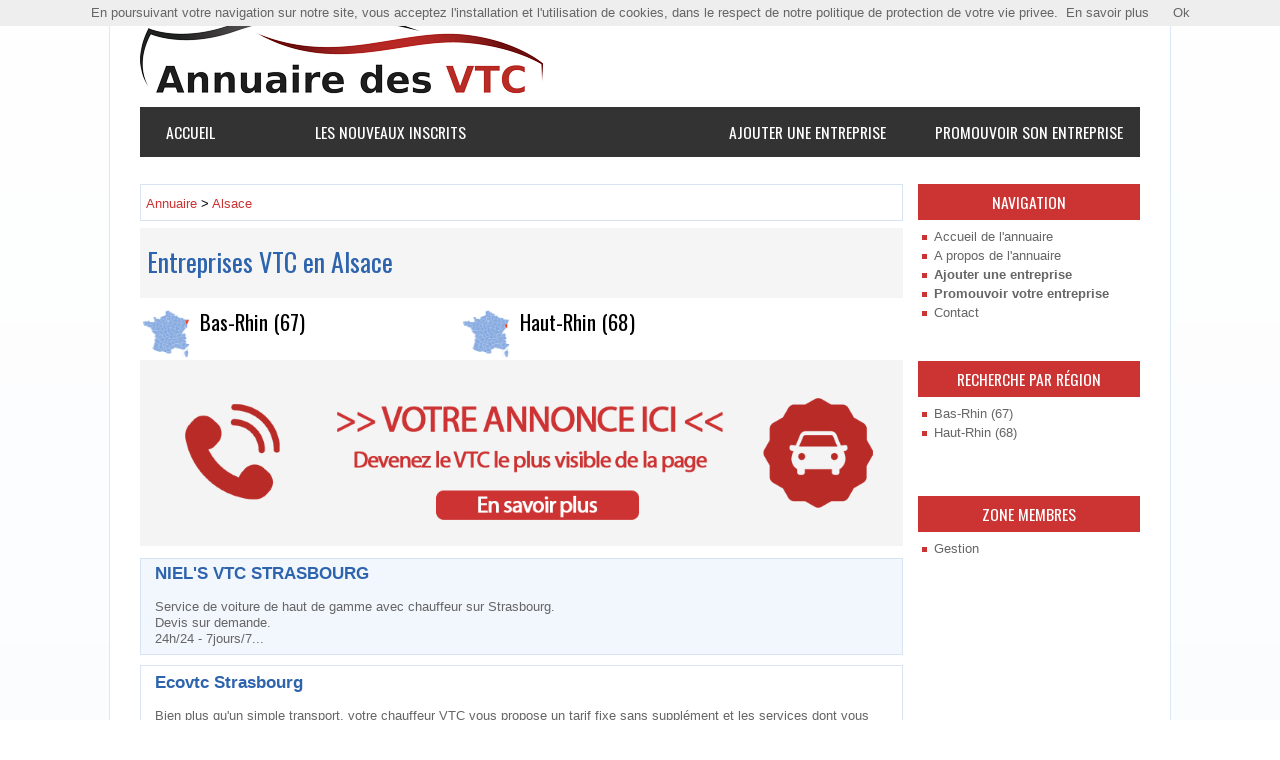

--- FILE ---
content_type: text/html; charset=UTF-8
request_url: https://www.annuaire-des-vtc.fr/alsace/
body_size: 8596
content:
<!DOCTYPE html>
<html lang="fr">
<head>
<meta charset="utf-8">
<title>Chauffeur VTC en Alsace</title>
<meta name="description" content="Découvrez les chauffeurs VTC de la région Alsace pour réaliser vos courses dans les départements 12 et 33.">
<meta http-equiv="X-UA-Compatible" content="IE=edge">
<meta name="robots" content="index, follow">
<meta name="viewport" content="width=device-width, initial-scale=1">
<link rel="SHORTCUT ICON" href=https://www.annuaire-des-vtc.fr/favicon.ico>
<!-- CSS -->
<link href="/templates/arfooo/bootstrap/css/bootstrap.min.css" rel="stylesheet">
<link href='https://fonts.googleapis.com/css?family=Oswald' rel='stylesheet' type='text/css'>
<link href="/templates/arfooo/css/style.css" rel="stylesheet" type="text/css">
<script src="/templates/arfooo/bootstrap/js/jquery.js"></script>
<script src="/templates/arfooo/bootstrap/js/bootstrap.min.js"></script>
<script type="text/javascript" src="https://apis.google.com/js/plusone.js"></script>
<script type="text/javascript" src="/javascript/config"></script>
<script type="text/javascript" src="/javascript/jquery/jquery.searchEnginePanel.js"></script>
<script type="text/javascript" src="/javascript/main/loadSearchEngine.js"></script>
<script type="text/javascript" src="/javascript/site/visitSite.js"></script>
<script type="text/javascript">
setting.categoryId = 1;
</script>
<script defer data-domain="annuaire-des-vtc.fr" src="https://plausible.io/js/plausible.js"></script>
</script>
</head>
<body>
<div class="container">
<!-- Navigation -->
<nav class="navbar navbar-default">
<!-- Brand and toggle get grouped for better mobile display -->
<div class="navbar-header page-scroll">
<button type="button" class="navbar-toggle" data-toggle="collapse" data-target="#bs-example-navbar-collapse-1">
<span class="sr-only">Toggle navigation</span>
<span class="icon-bar"></span>
<span class="icon-bar"></span>
<span class="icon-bar"></span>
</button>
<div class="col-md-7 col-xs-8 col-sm-6"><a class="navbar-brand page-scroll" href="https://www.annuaire-des-vtc.fr/"><img class="img-responsive" src="/templates/arfooo/images/titre.jpg" title="L'annuaire des entreprises VTC"></a></div>
</div>
<!-- Collect the nav links, forms, and other content for toggling -->
<div class="collapse navbar-collapse" id="bs-example-navbar-collapse-1">
<div id="menutop2">
<ul>
<li id="index"><a href="https://www.annuaire-des-vtc.fr/">Accueil</a></li>
<li id="news"><a href="/nouveautes.html">Les nouveaux inscrits</a></li>
<li id="add"><a href="https://www.annuaire-des-vtc.fr/info/partenaires"target=_blank"">Promouvoir son entreprise</a></li>
<li id="add"><a href="/info/useCondition">Ajouter une entreprise</a></li>
</ul>
</div>
</div>
<!-- /.navbar-collapse -->
</nav>
<div class="row">
<div class="col-md-3 hidden-xs hidden-sm pull-right">
<div class="menuleft">
<ul>
<li class="header">Navigation</li>
<li><a href="https://www.annuaire-des-vtc.fr/">Accueil de l'annuaire</a></li>
<li><a href="https://www.annuaire-des-vtc.fr/info/propos/">A propos de l'annuaire</a></li>
<li><b><a href="/info/useCondition">Ajouter une entreprise</a></b></li>
<li><b><a href="https://www.annuaire-des-vtc.fr/info/partenaires">Promouvoir votre entreprise</a></b></li>
<li><a href="https://www.annuaire-des-vtc.fr/contact.html">Contact</a></li>
<li class="text_last"></li>
</ul>
</div>
<div class="menuleft">
</div>
<div class="menuleft">
<ul>
<li class="header">Recherche par région</li>
<li><a href="/bas-rhin-67/" title="Bas-Rhin (67)">Bas-Rhin (67)</a></li>
<li><a href="/haut-rhin-68/" title="Haut-Rhin (68)">Haut-Rhin (68)</a></li>
<li class="text_last"></li>
</ul>
</div>
<div class="menuleft">
<ul>
<li></li>
<li class="text_last2"></li>
</ul>
</div>
<div class="menuright">
<ul>
<li class="header">Zone membres</li>
<li><a href="/webmaster-management.html" title="Members area management">Gestion</a></li>
<li class="text_last"></li>
</ul>
</div>
</div>
<div class="col-md-9">
<div class="show_arbo">
<a href="https://www.annuaire-des-vtc.fr/" class="link_showarbo">Annuaire</a>
&gt; <a href="/alsace/" class="link_showarbo"> Alsace </a>
</div>
<div class="title_h">
<h1>Entreprises VTC en Alsace</h1>
</div>
<div class="column_in_categories">
<div class="menucategories">
<ul>
<li class="maincat">
<img src="/uploads/images_categories/8ac8c1fc.png" alt="Bas-Rhin (67)" class="category_image"/>
<a href="/bas-rhin-67/" title="Bas-Rhin (67)">Bas-Rhin (67)</a>
</li>
</ul>
</div>
<div class="menucategories">
<ul>
<li class="maincat">
<img src="/uploads/images_categories/ec980f22.png" alt="Haut-Rhin (68)" class="category_image"/>
<a href="/haut-rhin-68/" title="Haut-Rhin (68)">Haut-Rhin (68)</a>
</li>
</ul>
</div>
</div>
<div class="column_in2">
<div align="center">
<a href="https://www.annuaire-des-vtc.fr/info/partenaires"><img class="img-responsive" src="https://www.annuaire-des-vtc.fr/templates/arfooo/images/pub.png"></a>
</div>
</div>
<div class="column_in_grey">
<div class="column_in_description_site_category">
<a href="/alsace/bas-rhin-67/niel-s-vtc-strasbourg-s275.html" title="NIEL'S VTC STRASBOURG" class="link_black_blue_b_u" onclick="return visitSite(275)">NIEL'S VTC STRASBOURG</a>
<br /><br />
Service de voiture de haut de gamme avec chauffeur sur Strasbourg. <br />
Devis sur demande.<br />
24h/24 - 7jours/7...
<br />
</div>
</div>
<div class="column_in">
<div class="column_in_description_site_category">
<a href="/alsace/bas-rhin-67/ecovtc-strasbourg-s1402.html" title="Ecovtc Strasbourg" class="link_black_blue_b_u" onclick="return visitSite(1402)">Ecovtc Strasbourg</a>
<br /><br />
Bien plus qu'un simple transport, votre chauffeur VTC vous propose un tarif fixe sans supplément et les services dont vous avez besoin : rafraîchissement, chargeur de téléphone, bouteille d'eau et presse du jour. Ecovtc basé à Strasbourg est à votre...
<br />
</div>
</div>
<div class="column_in_grey">
<div class="column_in_description_site_category">
<a href="/alsace/bas-rhin-67/vip-car-solutions-s18.html" title="VIP CAR SOLUTIONS" class="link_black_blue_b_u" onclick="return visitSite(18)">VIP CAR SOLUTIONS</a>
<br /><br />
VIP Car Solutions : location de voiture et limousine avec chauffeur &agrave; Strasbourg (67).
<br />
</div>
</div>
<div class="column_in">
<div class="column_in_description_site_category">
<a href="/alsace/haut-rhin-68/my-vtc-s19.html" title="My VTC" class="link_black_blue_b_u" onclick="return visitSite(19)">My VTC</a>
<br /><br />
Un nouveau service de transport a vu le jour &agrave; Colmar dans le d&eacute;partement du Haut Rhin.&nbsp;Il s'agit en effet d'un service de voiture de tourisme avec chauffeur (VTC).
<br />
</div>
</div>
<div class="column_in_grey">
<div class="column_in_description_site_category">
<a href="/alsace/haut-rhin-68/silver-star-limousine-s99.html" title="Silver Star Limousine" class="link_black_blue_b_u" onclick="return visitSite(99)">Silver Star Limousine</a>
<br /><br />
Spécialisé dans la location de véhicules avec chauffeur depuis 2008 à votre service.<br />
Pour tous vos transferts vers les hotels, gares ou aéroports de l'Alsace Lorraine ou partout en France. <br />
Service 7J/7-24H/24<br />
Nous proposons la plus large gamme de...
<br />
</div>
</div>
<div class="column_in">
<div class="column_in_description_site_category">
<a href="/alsace/brittany-car-s122.html" title="BRITTANY CAR" class="link_black_blue_b_u" onclick="return visitSite(122)">BRITTANY CAR</a>
<br /><br />
Brittany Car, location de voiture avec chauffeur (transport toutes distances 24/7, VTC véhicule de tourisme avec chauffeur) met à votre disposition une JAGUAR XF en finition Luxe Premium pour votre mariage, ou pour tous vos déplacements privés...
<br />
</div>
</div>
<div class="column_in_grey">
<div class="column_in_description_site_category">
<a href="/alsace/haut-rhin-68/jm-limousine-s141.html" title="JM Limousine" class="link_black_blue_b_u" onclick="return visitSite(141)">JM Limousine</a>
<br /><br />
Depuis 2006 sur le Grand Est.<br />
Le véhicule que vous aurez choisi et son chauffeur seront à votre disposition pour suivre le programme établi, que ce soit pour un transfert, toute une journée, quelques heures, ou de plus longue durée.....<br />
<br />
Transferts :...
<br />
</div>
</div>
<div class="column_in">
<div class="column_in_description_site_category">
<a href="/alsace/haut-rhin-68/a2t-alsace-s192.html" title="A2T ALSACE" class="link_black_blue_b_u" onclick="return visitSite(192)">A2T ALSACE</a>
<br /><br />
LA SOLUTION POUR VOUS DEPLACER.<br />
Jean-Claude à votre service depuis 1982,<br />
pour tous vos trajets au quotidien.<br />
Navettes vers tous les Aéroports et Gares<br />
- Trajets Hôtels, Ville<br />
- Services aux Entreprises ( ouverture de comptes, facturation mensuelle....)<br />
-...
<br />
</div>
</div>
<div class="column_in_grey">
<div class="column_in_description_site_category">
<a href="/alsace/haut-rhin-68/sarl-vip-business-car-s238.html" title="SARL VIP Business Car" class="link_black_blue_b_u" onclick="return visitSite(238)">SARL VIP Business Car</a>
<br /><br />
Location de véhicule avec chauffeur, <br />
à la disposition des particuliers et des entreprises en région d'Alsace autour de Colmar. Toutes distances et tous pays 24h/24 et 7 jours /7.<br />
Colmar, Mulhouse, Strasbourg ; gares  <br />
Aéroports : Baden Baden,...
<br />
</div>
</div>
<div class="column_in">
<div class="column_in_description_site_category">
<a href="/alsace/bas-rhin-67/top-drivers-s295.html" title="TOP DRIVERS" class="link_black_blue_b_u" onclick="return visitSite(295)">TOP DRIVERS</a>
<br /><br />
Pour vos déplacements, courts ou longs, à Strasbourg ou en dehors, et pour aller là où les transports en commun ne vont pas, ou ne vont plus parce qu'il est trop tôt ou trop tard, vous avez parfois besoin d'une solution de transport souple et...
<br />
</div>
</div>
<div class="column_in_grey">
<div class="column_in_description_site_category">
<a href="/alsace/bas-rhin-67/alsacecartago-s369.html" class="link_black_blue_b_u">ALSACECARTAGO</a>
<br /><br />
Transports de personnes toutes destinations en France et en Europe -<br />
Société spécialisée dans les déplacements de petits groupes en Vans et Minibus -<br />
Transferts Aéroports, Gares, Hôtels, Route des Vins d'Alsace -<br />
Devis gratuits sur simple demande....
<br />
</div>
</div>
<div class="column_in">
<div class="column_in_description_site_category">
<a href="/alsace/bas-rhin-67/strasbourg-cars-services-s366.html" title="STRASBOURG CARS SERVICES" class="link_black_blue_b_u" onclick="return visitSite(366)">STRASBOURG CARS SERVICES</a>
<br /><br />
Service de Voitures de Luxe avec Chauffeur à Strasbourg.<br />
Transferts toutes destinations & Mise à disposition de véhicules avec chauffeur.<br />
Aéroports - Gares - Hôtels - Excursions sur mesure, Route du Vin- Schwartzwald - <br />
Sortie en limousine américaine...
<br />
</div>
</div>
<div class="column_in_grey">
<div class="column_in_description_site_category">
<a href="/alsace/bas-rhin-67/fm-business-car-s368.html" title="FM Business Car" class="link_black_blue_b_u" onclick="return visitSite(368)">FM Business Car</a>
<br /><br />
Location de véhicule avec chauffeur à Strasbourg (67), toute distance. Mise à disposition, mariages, transfert événements, service aux entreprises, soirées anniversaires, discothèques, casinos, vous avez des besoins pour vos déplacements.<br />
On vous...
<br />
</div>
</div>
<div class="column_in">
<div class="column_in_description_site_category">
<a href="/alsace/bas-rhin-67/jr-s404.html" title="JR" class="link_black_blue_b_u" onclick="return visitSite(404)">JR</a>
<br /><br />
Société de grande remise, nous répondons à toutes vos demandes de location de voitures avec chauffeur en Alsace. Grâce à notre situation géographique privilégiée, nous desservons les principales villes de l'est de la France, ainsi que les pays...
<br />
</div>
</div>
<div class="column_in_grey">
<div class="column_in_description_site_category">
<a href="/alsace/bas-rhin-67/zen-chauffeur-prive-s399.html" title="ZEN Chauffeur Privé" class="link_black_blue_b_u" onclick="return visitSite(399)">ZEN Chauffeur Privé</a>
<br /><br />
ZEN Chauffeur Privé à Strasbourg et environs. Un service de voiture avec chauffeur pour tous vos déplacements, privés et professionnels. Un service irréprochable et une voiture haut de gamme. Le dernier modèle de la Mercedes Classe E. Un service...
<br />
</div>
</div>
<div class="column_in">
<div class="column_in_description_site_category">
<a href="/alsace/bas-rhin-67/sarl-basli-vtc-s474.html" class="link_black_blue_b_u">SARL BASLI VTC</a>
<br /><br />
Ancien conducteur d'autocars, pour vos transports de personnes avec sécurité.<br />
Toutes distances, 8 places disponibles.<br />
<br />
<br />
</div>
</div>
<div class="column_in_grey">
<div class="column_in_description_site_category">
<a href="/alsace/bas-rhin-67/my-vtc-strasbourg-s702.html" class="link_black_blue_b_u">My Vtc Strasbourg</a>
<br /><br />
My Vtc Strasbourg vous propose un service de déplacement urbain simple, efficace et economique. Votre chauffeur privé viendra vous chercher au lieu et à l’heure convenus, en toute discrétion.<br />
Demande de devis et prestations 7j/7 24h/24h.<br />
<br />
</div>
</div>
<div class="column_in">
<div class="column_in_description_site_category">
<a href="/alsace/bas-rhin-67/stras-vtc-s845.html" class="link_black_blue_b_u">Stras'Vtc</a>
<br /><br />
Stras'Vtc vous propose un service de qualité et haut de gamme. Nous prenons en charge votre transfert depuis les aéroports et/ou gares à votre domicile ou à l’adresse de votre choix ainsi que vers toute destination au départ de Strasbourg. <br />
Quel que...
<br />
</div>
</div>
<div class="column_in_grey">
<div class="column_in_description_site_category">
<a href="/alsace/bas-rhin-67/privcar-s870.html" title="PrivCar" class="link_black_blue_b_u" onclick="return visitSite(870)">PrivCar</a>
<br /><br />
Pour une mise à disposition ou un transfert quel qu’il soit, en France ou à l’étranger, une soirée au restaurant ou une journée shopping sans devoir penser au retour ou pour toute autre occasion, PrivCar est votre solution.<br />
Avec PrivCar voyagez en...
<br />
</div>
</div>
<div class="column_in">
<div class="column_in_description_site_category">
<a href="/alsace/bas-rhin-67/strasbourg-chauffeur-s783.html" title="Strasbourg Chauffeur" class="link_black_blue_b_u" onclick="return visitSite(783)">Strasbourg Chauffeur</a>
<br /><br />
Strasbourg Chauffeur VTC : service de voiture avec chauffeur.<br />
Mise à disposition d'un véhicule avec chauffeur & transfert simple à tarifs forfaitaires prédéfinis.<br />
Toutes missions et distances France & Europe.<br />
Transport régulier des hautes...
<br />
</div>
</div>
<div class="column_in_grey">
<div class="column_in_description_site_category">
<a href="/alsace/bas-rhin-67/aics-agence-international-car-service-s897.html" title="AICS - Agence International Car Service " class="link_black_blue_b_u" onclick="return visitSite(897)">AICS - Agence International Car Service </a>
<br /><br />
Voitures avec Chauffeur depuis 1990 sur Strasbourg, Colmar, Nancy, Metz. Transport et accompagnement de VIP, transferts gares et aéroports / Mise à disposition / Excursions.<br />
<br />
<br />
</div>
</div>
<div class="column_in">
<div class="column_in_description_site_category">
<a href="/alsace/haut-rhin-68/prestige-travel-car-s939.html" title="Prestige-Travel-Car" class="link_black_blue_b_u" onclick="return visitSite(939)">Prestige-Travel-Car</a>
<br /><br />
Prestige-Travel-Car met à votre disposition le luxe et le raffinement du dernier  Mercedes classe V Fascination.<br />
Ou que vos affaires, vos événements et vos loisirs vous transportent, pour un plaisant voyage, nous assurons un service haut de gamme de...
<br />
</div>
</div>
<div class="column_in_grey">
<div class="column_in_description_site_category">
<a href="/alsace/bas-rhin-67/ideal-tour-s1042.html" class="link_black_blue_b_u">IDEAL TOUR</a>
<br /><br />
Location de véhicule avec chauffeur, à la disposition des particuliers et des entreprises en région d'Alsace autour de Strasbourg. Toutes distances et tous pays 24h/24 et 7 jours /7.<br />
Tél: 0667189053<br />
Email: Idealtour67@gmail.com<br />
<br />
</div>
</div>
<div class="column_in">
<div class="column_in_description_site_category">
<a href="/alsace/bas-rhin-67/elan-vtc-s1072.html" title="ELAN VTC" class="link_black_blue_b_u" onclick="return visitSite(1072)">ELAN VTC</a>
<br /><br />
Avec ELAN VTC, réservez vos voyages individuels vers et depuis tout les lieux de votre choix. Aucune destination n’est trop éloignée.<br />
<br />
- Navette Aéroport :<br />
Nous vous emmenons vers votre vol ou venons vous chercher, peu importe <br />
l’aéroport.<br />
<br />
-...
<br />
</div>
</div>
<div class="column_in_grey">
<div class="column_in_description_site_category">
<a href="/alsace/haut-rhin-68/alsace-vtc-s1179.html" title="Alsace VTC" class="link_black_blue_b_u" onclick="return visitSite(1179)">Alsace VTC</a>
<br /><br />
Je vous propose mes services en Opel Insignia Cosmo Pack à un prix très attractif incluant l'assurance de vos biens et de vous même !<br />
J’assure vos déplacements privés et/ou professionnels sur simple réservation: sur la région Alsace (gares, Colmar,...
<br />
</div>
</div>
<div class="column_in">
<div class="column_in_description_site_category">
<a href="/alsace/bas-rhin-67/vtc-bas-rhin-s1224.html" class="link_black_blue_b_u">VTC BAS-RHIN </a>
<br /><br />
VTC Bas-Rhin, société de transport de personnes est là pour vous accompagner dans tous vos déplacements que ça soit des transferts aéroports, gares, trajets professionnels et personnels, internationaux, etc... <br />
Devis sur demande.<br />
Réservation 24...
<br />
</div>
</div>
<div class="column_in_grey">
<div class="column_in_description_site_category">
<a href="/alsace/haut-rhin-68/fluri-loisirs-s1282.html" class="link_black_blue_b_u">FLURI LOISIRS</a>
<br /><br />
FLURI LOISIRS met tout en œuvre pour vous offrir une prestation à la hauteur de l'événement, et de chauffeur détenteur de la carte professionnelle. De plus, nos véhicules sont assurés pour le transport de personne à titre onéreux.
<br />
</div>
</div>
<div class="column_in">
<div class="column_in_description_site_category">
<a href="/alsace/bas-rhin-67/vtc-strass-prestige-s1321.html" title="VTC STRASS PRESTIGE" class="link_black_blue_b_u" onclick="return visitSite(1321)">VTC STRASS PRESTIGE</a>
<br /><br />
VTC STRASS PRESTIGE met à votre disposition un service de véhicules haut de gamme avec chauffeurs privés, au départ de Strasbourg et ses alentours, vers toutes destinations (aéroports, gare, rendez-vous professionnels, trajet libre , Mise à...
<br />
</div>
</div>
<div class="column_in_grey">
<div class="column_in_description_site_category">
<a href="/alsace/bas-rhin-67/l2s-private-driver-s1336.html" title="L2S Private Driver" class="link_black_blue_b_u" onclick="return visitSite(1336)">L2S Private Driver</a>
<br /><br />
Pourquoi conduire, faites-vous plaisir ! L2S Private Driver vous accueille avec le plus grand confort dans son véhicule . Disposant de berline de type Peugeot 508, nous intervenons aussi bien pour les particuliers que les professionnels en Alsace et toute...
<br />
</div>
</div>
<div class="column_in">
<div class="column_in_description_site_category">
<a href="/alsace/bas-rhin-67/luxuria-cp-s1337.html" title="Luxuria CP" class="link_black_blue_b_u" onclick="return visitSite(1337)">Luxuria CP</a>
<br /><br />
Entreprise française installée à Schiltigheim dans le département du Bas-Rhin, Luxuria Chauffeur Privé propose des services de location de voiture de luxe avec chauffeur privé à toute personne intéressée, pour une petite ou une grande course. Nous...
<br />
</div>
</div>
<div class="column_in_grey">
<div class="column_in_description_site_category">
<a href="/alsace/bas-rhin-67/eurovoyage-driver-s975.html" title="Eurovoyage Driver" class="link_black_blue_b_u" onclick="return visitSite(975)">Eurovoyage Driver</a>
<br /><br />
Votre chauffeur privé vous propose des transferts gare-aéroport, des mises à disposition, des convenances personnelles et des excursions. N'hésitez plus !<br />
Contactez nous soit par téléphone soit par mail : +337.68.71.29.57 - eurovoyage@gmail.com <br />
<br />
</div>
</div>
<div class="column_in">
<div class="column_in_description_site_category">
<a href="/alsace/bas-rhin-67/alsace-chauffeur-s1393.html" title="Alsace Chauffeur" class="link_black_blue_b_u" onclick="return visitSite(1393)">Alsace Chauffeur</a>
<br /><br />
Nous prenons en charge en VTC vos transferts à destination, ou en provenance des aéroports de Strasbourg-Entzheim, Bâle-Mulhouse, Francfort, Zurich, Stuttgart, Karlsruhe Baden-Baden ou toutes autres destinations…<br />
Alsace Chauffeur s'adapte à vos...
<br />
</div>
</div>
<div class="column_in_grey">
<div class="column_in_description_site_category">
<a href="/alsace/bas-rhin-67/jayandgo-vtc-strasbourg-s1490.html" title="JayandGo VTC Strasbourg" class="link_black_blue_b_u" onclick="return visitSite(1490)">JayandGo VTC Strasbourg</a>
<br /><br />
Effectuez tous vos trajets en France, que ce soit professionnel, entre ami(e)s, famille, mariage, réunion d'affaires, transferts aéroports (Entzheim, Baden Baden, Bâle/Mulhouse, Franckfort, Stuttgart, etc...), mise à disposition personnel ou...
<br />
</div>
</div>
<div class="column_in">
<div class="column_in_description_site_category">
<a href="/alsace/haut-rhin-68/jfj-services-s392.html" title="JFJ SERVICES" class="link_black_blue_b_u" onclick="return visitSite(392)">JFJ SERVICES</a>
<br /><br />
Basée dans la région de Colmar, JFJ SERVICES est une entreprise spécialisée dans le transport de personnes.A votre disposition 7/24 sur réservation par mail ou par tél de 8H00 à 22H00.<br />
<br />
</div>
</div>
<div class="column_in_grey">
<div class="column_in_description_site_category">
<a href="/alsace/haut-rhin-68/prestige-travel-est-s1527.html" title="Prestige Travel Est" class="link_black_blue_b_u" onclick="return visitSite(1527)">Prestige Travel Est</a>
<br /><br />
Établi dans le Grand Est, carrefour de l’Europe, PRESTIGE TRAVEL EST s'adresse aux particuliers et aux professionnels. Où que vos affaires, vos événements et vos loisirs vous transportent, pour un plaisant voyage, nous assurons un service  de location...
<br />
</div>
</div>
<div class="column_in">
<div class="column_in_description_site_category">
<a href="/alsace/haut-rhin-68/arlequin-vtc-s1609.html" title="Arlequin VTC" class="link_black_blue_b_u" onclick="return visitSite(1609)">Arlequin VTC</a>
<br /><br />
ARLEQUIN VTC est disponible à toute heure du jour et de la nuit pour s'adapter à vos besoins. Pour tous vos transports privés ou professionnels, nous mettons la priorité sur votre sécurité, votre confort et votre bien-être. Une prise en charge rapide...
<br />
</div>
</div>
<div class="column_in_grey">
<div class="column_in_description_site_category">
<a href="/alsace/bas-rhin-67/vtc67-s1617.html" title="VTC67 " class="link_black_blue_b_u" onclick="return visitSite(1617)">VTC67 </a>
<br /><br />
Société de chauffeur privé à  Strasbourg. Nous sommes disponibles 24/24 7/7. Agréables et ponctuels nos chauffeurs sont formés et professionnels dans l’âme. Nous faisons toutes sortes de trajets, que ce soit pour la gare, l’aéroport à...
<br />
</div>
</div>
<div class="column_in">
<div class="column_in_description_site_category">
<a href="/alsace/bas-rhin-67/infini-cab-s1445.html" title="INFINI CAB" class="link_black_blue_b_u" onclick="return visitSite(1445)">INFINI CAB</a>
<br /><br />
INFINI CAB, une société spécialisée dans le transport privé haut de gamme de personnes. Montez à bord d'un véhicule de luxe qui vous emmène vers la destination souhaitée. Nous plaçons la discrétion et l'efficacité au cœur de toutes les missions...
<br />
</div>
</div>
<div class="column_in_grey">
<div class="column_in_description_site_category">
<a href="/alsace/haut-rhin-68/andreasian-david-s1659.html" class="link_black_blue_b_u">Andreasian David</a>
<br /><br />
Transfert aéroports: Basel, Strasbourg, Zurich, Munich, Francfort, Luxembourg. Votre transfert sur mesure !
<br />
</div>
</div>
<div class="column_in">
<div class="column_in_description_site_category">
<a href="/alsace/bas-rhin-67/strasbourg-vtc-s1154.html" title="Strasbourg VTC" class="link_black_blue_b_u" onclick="return visitSite(1154)">Strasbourg VTC</a>
<br /><br />
Strasbourg VTC est une plateforme de réservation de voiture de transport avec chauffeur basée sur Strasbourg, disponible 7 jours/7 et 24 heures/24. avec un service de chauffeurs professionnels, expérimentés, et en costume qui vous assureront un accueil...
<br />
</div>
</div>
<div class="column_in_grey">
<div class="column_in_description_site_category">
<a href="/alsace/bas-rhin-67/vtc-strasbourg-s1668.html" title="VTC STRASBOURG" class="link_black_blue_b_u" onclick="return visitSite(1668)">VTC STRASBOURG</a>
<br /><br />
Réservez votre chauffeur privé VTC à Strasbourg. Chauffeurs privé VTC à Strasbourg, VTC aéroport et gare. Nos chauffeurs sont professionnels et expérimentés. Nos tarifs sons fixes, aucune surprise à l’arrivé. Annulation gratuite 6h avant votre...
<br />
</div>
</div>
<div class="column_in">
<div class="column_in_description_site_category">
<a href="/alsace/bas-rhin-67/david-voyage-s1705.html" title="David Voyage" class="link_black_blue_b_u" onclick="return visitSite(1705)">David Voyage</a>
<br /><br />
Transport de personnes jusqu'à 8 places à Strasbourg, toute distance. Mise à disposition, transfert événements, service aux entreprises, soirées anniversaires, discothèques, vous avez besoins pour vos déplacements.<br />
<br />
Mercedes Viano<br />
Volkswagen...
<br />
</div>
</div>
<div class="column_in_grey">
<div class="column_in_description_site_category">
<a href="/alsace/bas-rhin-67/oui-drive-s1729.html" title="Oui-drive" class="link_black_blue_b_u" onclick="return visitSite(1729)">Oui-drive</a>
<br /><br />
Oui-drive est une société couplant un service de VTC sur Strasbourg et une offre de location de parking pas cher à proximité de l'aéroport et de la gare de Strasbourg. En proposant un package permettant au voyageur de garer leur voiture en sécurité,...
<br />
</div>
</div>
<div class="column_in">
<div class="column_in_description_site_category">
<a href="/alsace/bas-rhin-67/clic-vtc-s1837.html" title="CLIC VTC" class="link_black_blue_b_u" onclick="return visitSite(1837)">CLIC VTC</a>
<br /><br />
Nous proposons un service de transport privé, avec réservation à l'avance, pour tout déplacement gare, aéroport et autre lieu en Alsace et ailleurs en France. <br />
<br />
La game de nos véhicules correspond parfaitement à un service de haute game, à savoir...
<br />
</div>
</div>
<div class="column_in_grey">
<div class="column_in_description_site_category">
<a href="/alsace/bas-rhin-67/evasion-cars-s813.html" title="Evasion Cars" class="link_black_blue_b_u" onclick="return visitSite(813)">Evasion Cars</a>
<br /><br />
<br />
<br />
Evasion Cars VTC Strasbourg assure tout type de transport, Professionnels & Particuliers, qui souhaitent se déplacer autrement qu’en taxi ! dans Strasbourg, sa région et même au-delà des frontières !<br />
<br />
Evasion Cars VTC attache un soin particulier à...
<br />
</div>
</div>
<div class="column_in">
<div class="column_in_description_site_category">
<a href="/alsace/bas-rhin-67/lux-vip-s1987.html" title="LUX &amp; VIP" class="link_black_blue_b_u" onclick="return visitSite(1987)">LUX &amp; VIP</a>
<br /><br />
TRANSPORT DE PERSONNES PRIVE OU PROFESSIONNEL : AÉROPORTS / GARES / RESTAURANTS / SOIRÉES / ETC .... <br />
<br />
VÉHICULES VAN DE 8 PLACES 
<br />
</div>
</div>
<div class="column_in_grey">
<div class="column_in_description_site_category">
<a href="/alsace/bas-rhin-67/vtc-strasbourgeoise-s1132.html" title="VTC Strasbourgeoise" class="link_black_blue_b_u" onclick="return visitSite(1132)">VTC Strasbourgeoise</a>
<br /><br />
VTC Strasbourgeoise, est à votre disposition pour toutes prestations, que ça soit pour le plaisir et la découverte, ou pour vos trajets professionnels et déplacements.<br />
<br />
</div>
</div>
<div class="column_in">
<div class="column_in_description_site_category">
<a href="/alsace/haut-rhin-68/euroairport-shuttle-s2030.html" title="EuroAirport Shuttle" class="link_black_blue_b_u" onclick="return visitSite(2030)">EuroAirport Shuttle</a>
<br /><br />
Nous avons 11 ans d Expérience, dans le Transport Privé de Passagers,  dans un rayon de 300 kilometres, au départ ou a l arrivée de L EuroAirport Basel Mulhouse Freiburg, en direction de :<br />
•	FRANCE:...
<br />
</div>
</div>
<div class="column_in_grey">
<div class="column_in_description_site_category">
<a href="/alsace/bas-rhin-67/vtc-van-strasbourgeoise-s2041.html" title="VTC VAN STRASBOURGEOISE" class="link_black_blue_b_u" onclick="return visitSite(2041)">VTC VAN STRASBOURGEOISE</a>
<br /><br />
Vous avez besoin d’un chauffeur privé VTC à Strabourg ? VTC Van Strasbourgeoise est une société de Transport de personnes avec Chauffeur VTC à Strasbourg Prestige & Haut de gamme, avec un Van Mercedes Vito, située en Alsace proche de la frontière...
<br />
</div>
</div>
<div class="column_in">
<div class="column_in_description_site_category">
<a href="/alsace/bas-rhin-67/call-a-car-s2146.html" title="CALL A CAR" class="link_black_blue_b_u" onclick="return visitSite(2146)">CALL A CAR</a>
<br /><br />
tout type de transport, van confortable équipé PMR.<br />
trajet touristique ou affaire, nous adaptons le transport à vos besoins.
<br />
</div>
</div>
<div class="column_in_grey">
<div class="column_in_description_site_category">
<a href="/alsace/bas-rhin-67/vtc-alsace-s2159.html" title="vtc alsace" class="link_black_blue_b_u" onclick="return visitSite(2159)">vtc alsace</a>
<br /><br />
VTC Strasbourg Alsace propose différents types de services comme : transport VTC, location de voiture avec chauffeur privé, transfert d’aéroport, tourisme, prestation VIP, Mariage… Nous mettons à votre service des véhicules haut de gamme pouvant...
<br />
</div>
</div>
<div class="column_in">
<div class="column_in_description_site_category">
<a href="/alsace/bas-rhin-67/i-t-s-transports-s2202.html" title="I.T.S Transports" class="link_black_blue_b_u" onclick="return visitSite(2202)">I.T.S Transports</a>
<br /><br />
Transferts VTC Strasbourg <br />
Mise à disposition VTC Strasbourg<br />
Transport événementiel Strasbourg<br />
Transport pour entreprise (séminaires/congrès) Strasbourg<br />
Accueil VIP Strasbourg<br />
Circuits touristiques Alsace <br />
Transport Longue distance Strasbourg Alsace 
<br />
</div>
</div>
<div class="column_in_grey">
<div class="column_in_description_site_category">
<a href="/alsace/bas-rhin-67/arm-vtc-s2233.html" title="ARM VTC" class="link_black_blue_b_u" onclick="return visitSite(2233)">ARM VTC</a>
<br /><br />
Location de véhicule avec chauffeur.<br />
Nous proposons un service de transport privé, à la disposition des particuliers et des entreprises en région Grand Est.<br />
24/24 - 7/7 SUR RESEVATION<br />
La gamme de nos véhicules correspond parfaitement à un service de...
<br />
</div>
</div>
<div class="column_in">
<div class="column_in_description_site_category">
<a href="/alsace/bas-rhin-67/vtc-arts-transports-s2238.html" title="VTC ARTS TRANSPORTS" class="link_black_blue_b_u" onclick="return visitSite(2238)">VTC ARTS TRANSPORTS</a>
<br /><br />
Notre société propose des services de navette et de transfert depuis et vers les aéroports de Strasbourg, Bâle, Baden-Baden, Stuttgart et Francfort ainsi que les aéroports Europa-Park et Rulantica. Nos chauffeurs sont bien formés et expérimentés...
<br />
</div>
</div>
<div class="column_in_grey">
<div class="column_in_description_site_category">
<a href="/alsace/bas-rhin-67/ghost-driver-s2277.html" title="Ghost Driver " class="link_black_blue_b_u" onclick="return visitSite(2277)">Ghost Driver </a>
<br /><br />
Ghost Driver, votre chauffeur VTC à Strasbourg, répond à tous vos besoins et propose un service de prestige durant votre voyage avec des tarifs compétitifs et accessible pour une haute qualité de service<br />
Communes desservies en Alsace<br />
Strasbourg...
<br />
</div>
</div>
<div class="column_in">
<div class="column_in_description_site_category">
<a href="/alsace/bas-rhin-67/elar-drive-s2325.html" title="Elar Drive" class="link_black_blue_b_u" onclick="return visitSite(2325)">Elar Drive</a>
<br /><br />
Elar Drive, votre partenaire de transport de luxe à Strasbourg, se spécialise dans les services de chauffeur privé VTC. Notre expertise s’étend aux transferts vers ou depuis la ville, garantissant un voyage sans souci que vous soyez en route vers...
<br />
</div>
</div>
</div>
</div>
<div class="clear"></div>
<center><a href="https://www.visivtc.com/referencement-vtc.html"><img class="img-responsive" src="/templates/arfooo/images/bg_foot.jpg" title="L'annuaire des entreprises VTC"></a></center>
<div id="bottom">
<div id="footer_bottom">
<a href="/contact.html" class="link_black_grey">Contact</a>  &nbsp;&nbsp;-&nbsp;&nbsp;
<a href="https://www.annuaire-des-vtc.fr/info/mentions/" target="_blank">Mentions l&eacute;gales</a>&nbsp;&nbsp;-&nbsp;&nbsp;<a href="https://www.annuaire-des-vtc.fr/info/propos/">A propos</a>&nbsp;&nbsp;-&nbsp;&nbsp;<a href="https://www.annuaire-des-vtc.fr/info/partenaires/">Publicité</a><br><br>Copyright 2008 - 2025 - Annuaire des VTC<br>
</div>
</div>
<br>
<script type="text/javascript" src="/cookiechoices.js"></script>
<script>
document.addEventListener('DOMContentLoaded', function(event) {
cookieChoices.showCookieConsentBar('En poursuivant votre navigation sur notre site, vous acceptez l\'installation et l\'utilisation de cookies, dans le respect de notre politique de protection de votre vie privee.',
'Ok', 'En savoir plus', 'https://www.annuaire-des-vtc.fr/templates/arfooo/info/cookies.pdf');
});
</script>
</body>
</html>

--- FILE ---
content_type: text/css
request_url: https://www.annuaire-des-vtc.fr/templates/arfooo/css/style.css
body_size: 7123
content:
/* CSS BY GUILLAUME HOCINE - GRAFIDIZ.COM */

/* PRINCIPAL */
body {
	margin:0; 
	padding:0;
	line-height:1.4em;
	font-family:Arial, sans-serif;
	font-size:0.9em;
	color:#666666;
	background: url("../images/bg.jpg") #FFFFFF top center no-repeat;
}

#principal {
	position:relative;
	width:1000px;
	margin:0 auto;
}

/* TOP OF PAGE | HAUT DE LA PAGE */
#top_0 { 
    width:1000px;
	height:120px;
	margin:auto;
	padding:0;
	background:transparent;
}

#titre {
float:left;
margin:auto;
padding-top:6px;
background:url("../images/titre.jpg") left bottom no-repeat;
width:600px;
height:102px;
cursor:pointer;
}

#rss {
float:right;
margin:0px 0px 0 0px;
background:url("../images/RSS.png") left bottom no-repeat;
width:56px;
height:70px;
cursor:pointer;
}

#top1 {
	margin-top:30px;
	margin-bottom:20px;
	padding:0;
}

#top2 {
	height:50px;
	margin:0;
	padding:0;
	background:transparent;
}

#top3 {
    margin:0;
    padding:0;
	background-color:#ffffff;
}

#top4 {
	height:150px;
	margin:0;
	padding:0;
	margin-top:12px;
	margin-bottom:12px;
	background:url("../images/top4.jpg") left no-repeat #ffffff;
}

/* hack IE6 */
* html #top3{ 
	margin-bottom:-13px;
}

/* hack IE7 */
*+html #top3{ 
	margin-bottom:-13px;
}

/* SEARCH FORM */
#search {
	float:right;
	width:350px;
	margin:0px 0px 0px 0px;
}

/* hack IE7 */
*+html #search{ 
	padding:0px 0px 24px 0px;
}

#search_keyword_text {
	float:left;
	width:200px;
	margin:0 0 3px 0;
	padding:0;
	color:#FF3366;
	font-weight:bold;
	font-size:1.0em;
}

#search_where_text {
	float:left;
	width:250px;
	margin:0 0 7px 0;
	padding:0;
	color:#3399FF;
	font-weight:bold;
	font-size:1.6em;
}

#search_keyword_buton {
	float:left;
	width:260px;
	height:48px;
	margin:36px 0 22px -200px;
	padding:0px 2px 0px 20px;
	border:1px #D4E7F7 solid;
	color:#999999;
	font-size:1.1em;
	background-color:#FFFFFF;
}

/* hack IE7 */
*+html #search_keyword_buton{ 
	margin-top:7px;
	margin-left:0px;
	margin-bottom:0px;
	width:140px;
}
#search_where_buton {
	float:left;
	width:280px;
	margin:0 0 0 0px;
	padding:2px;
	border:1px #CC33CC solid;
}


#search_ok_buton {
	float:left;
	width:50px;
	height:50px;
	margin:36px 0px 0 8px;
	padding:0px;
	border:0px #CC33CC solid;
	text-align:center;
	color:#FFFFFF;
	font-weight:bold;
	background:#CC3333;
	font-size:1.4em;
	cursor:pointer;
}

#search_ok_buton:hover {
	border:0px #CCCCCC solid;
	background:#FF8864;
}

/* hack IE7 */
*+html #search_ok_buton{ 
	margin-top:0px;
	margin-left:32px;
}

#searchEngineExtraFields {
	display:none;
	clear:both;
}

div.search_cat_place {
    float:left;
    width:200px;
	margin:17px 0 0 0;
    text-align:left;
}

select#searchEngineCategoryId {
    width:200px;
	margin:0 0 7px 0;
	border:1px #CC33CC solid;
}

.selectCategory {
	color:#ffffff;
	background-color:#CC33CC;
}

.selectSubcategory {
	background-color:#e7f3f9;
}

div.din_search_engine {
    float:right;
    width:200px;
	margin:0px;
    text-align:left;
}

/* BOTTOM OF PAGE | BAS DE LA PAGE */

#bottom { 
    width:100%;
    margin:30px 0 0 0; 
    padding:0;
    background-image:linear-gradient( #36abe0, #2c9ad7);
	background:-webkit-linear-gradient(top, #36abe0,    #2c9ad7);
	background-color:transparent;
}

#footer_bottom {
	position:relative;
	margin:0 auto;
    padding:16px 0 12px;
	font-size:13px;
	text-align:center;
	color:#FFFFFF;
}

#footer_bottom a {color:#FFFFFF; font-size:13px; font-weight:normal;}
#footer_bottom a:hover{color:#FFFFFF; font-size:13px; font-weight:normal;}

/* MENU */
#main1 {
	margin:0;
	padding:0;
	background-color:#ffffff;
}

#main2 {
	margin:0;
	padding:0;
	background-color:#ffffff;
}

#left {
	float:left;
	width:222px;
	margin:0; 
	padding:0;
}

#right {
	float:right;
	width:222px;
	margin:0; 
	padding:0;
}

/* MENU TOP */
#menutop2 {
	float:left;
	width:1000px;
	height:50px;
	margin:0;
	padding:0;
	background:transparent;
}

#menutop2 ul {
	margin:0;
	padding:0;
	list-style-type:none;
}

#menutop2 li {
	display:inline;
	float:left;
	width:116px;
	margin:0;
	padding:0;
	font-weight:normal;
	font-size:1.2em;
	text-transform:uppercase;
}

#menutop2 li#index {
	display:inline;
	float:left;
	width:100px;
	margin:0;
	padding:0;
}

#menutop2 li#news {
	display:inline;
	float:left;
	width:300px;
	margin:0;
	padding:0;
}

#menutop2 li#tophits {
	display:inline;
	float:left;
	width:110px;
	margin:0;
	padding:0;
}

#menutop2 li#topnotes {
	display:inline;
	float:left;
	width:104px;
	margin:0;
	padding:0;
}

#menutop2 li#toprank {
	display:inline;
	float:left;
	width:104px;
	margin:0;
	padding:0;
}

#menutop2 li#topref {
	display:inline;
	float:left;
	width:120px;
	margin:0;
	padding:0;
}

#menutop2 li#cat {
	display:inline;
	float:left;
	width:120px;
	margin:0;
	padding:0;
}

#menutop2 li#add {
	display:inline;
	float:right;
	width:222px;
	margin:0;
	padding:0;
	font-weight:normal;
}  

#menutop2 li a {
	display:block;
	height:50px;
	line-height:50px;
	margin:0;
	padding:0px 5px 0 5px;
	color:#FFFFFF;
	text-align:center;
	font-family: 'Oswald', sans-serif;
}

#menutop2 li a:hover, #menutop2 li a:focus, #menutop2 li a:active {
	display:block;
	height:50px;
	line-height:50px;
	margin:0;
	padding:0px 5px 0 5px;
	color:#FFFFFF;
	background-color:#2E64AD;
	text-align:center;
	text-decoration:none;
	font-family: 'Oswald', sans-serif;
}

/* MENU LEFT, RIGHT */
.menuleft {
	float:left;
	width:222px;
	margin:7px 0 0 0;
	padding:0;
}

.menuright {
	float:left;
	width:222px;
	margin:7px 0 0 0;
	padding:0;
}

.menuleft ul, .menuright ul {
	margin:0 0 15px 0;
	padding:0;
	list-style-type:none;
	background:#FFFFFF;
}  

.menuleft li, .menuright li {
	margin:0;
	padding:0;
	display:inline;
}

.menuleft li.header, .menuright li.header {
	display:block;
	margin:0 0 7px 0;
	padding:9px 0 9px 0px;
	font-weight:normal;
	font-size:1.2em;
	color:#FFFFFF;
	text-align:center;
    background:#CC3333;
	font-family: 'Oswald', sans-serif;
	text-transform:uppercase;
}

.menuleft li.header2, .menuright li.header2 {
	display:block;
	margin:0 0 7px 0;
	padding:9px 0 9px 0px;
	font-weight:normal;
	font-size:1.2em;
	color:#FFFFFF;
	text-align:center;
    background:#30A6DD;
	font-family: 'Oswald', sans-serif;
	text-transform:uppercase;
}

.menuleft li.text, .menuright li.text {
	display:block;
	line-height:1.1em;
	margin:0;
	padding:3px 0 2px 6px;
	color:#666666;
}

.menuleft li.text_last, .menuright li.text_last {
	display:block;
	margin:0;
	padding:0 0 10px 6px;
	color:#666666;
	background-color:transparent;
	border-bottom:0px #000000 solid;
}

.menuleft li a, .menuleft li a:link, .menuleft li a:visited, .menuleft li.last a, .menuleft li.last a:link, .menuleft li.last a:visited,
.menuright li a, .menuright li a:link, .menuright li a:visited, .menuright li.last a, .menuright li.last a:link, .menuright li.last a:visited{
	display:block;
	line-height:1.1em;
	margin:0 1px 0 1px;
	padding:3px 0 2px 5px;
	padding-left:15px;
	background:url("../images/arrow.png") no-repeat left;
	text-decoration:none;
	font-size:1.0em;
}

.menuleft li.last a, .menuleft li.last a:link, .menuleft li.last a:visited,
.menuright li.last a, .menuright li.last a:link, .menuright li.last a:visited {
	border-bottom:0px #000000 solid;
}

.menuleft li a:hover, .menuleft li a:active, .menuleft li.last a:hover, .menuleft li.last a:active,
.menuright li a:hover, .menuright li a:active, .menuright li.last a:hover, .menuright li.last a:active {
	display:block;
	width:202px;
	line-height:1.1em;
	margin:0 1px 0 1px;
	padding:3px 0 2px 5px;
	color:#30A6DD;
	padding-left:15px;
	background:url("../images/arrow.png") no-repeat left;
	text-decoration:none;
	font-size:1.0em;
}

.menuleft li.last a:hover, .menuleft li.last a:active,
.menuright li.last a:hover, .menuright li.last a:active {
    border-bottom:0px #000000 solid;
}

/*Menu Tag Cloud */ /* GRAFIDIZ.COM*/

/* cloudTag1*/
.menuright li.cloudTag1 a, .menuright li.cloudTag1 a:link, .menuright li.cloudTag1 a:visited {
	display:block;
	line-height:1.1em;
	margin:0 1px 0 1px;
	padding:2px 0 2px 5px;
	padding-left:15px;
}
.menuright li.cloudTag1 a:hover, .menuright li.cloudTag1 a:active {
	display:block;
	line-height:1.1em;
	margin:0 1px 0 1px;
	padding:2px 0 2px 5px;
	color:#2E64AD;
	padding-left:15px;
}

/* cloudTag2*/
.menuright li.cloudTag2 a, .menuright li.cloudTag2 a:link, .menuright li.cloudTag2 a:visited {
	display:block;
	line-height:1.1em;
	margin:0 1px 0 1px;
	padding:3px 0 2px 5px;
	padding-left:15px;
}

.menuright li.cloudTag2 a:hover, .menuright li.cloudTag2 a:active {
	display:block;
	line-height:1.1em;
	margin:0 1px 0 1px;
	padding:3px 0 2px 5px;
	color:#2E64AD;
	padding-left:15px;
}

/* cloudTag3*/
.menuright li.cloudTag3 a, .menuright li.cloudTag3 a:link, .menuright li.cloudTag3 a:visited {
	display:block;
	line-height:1.1em;
	margin:0 1px 0 1px;
	padding:3px 0 2px 5px;
	padding-left:15px;
}

.menuright li.cloudTag3 a:hover, .menuright li.cloudTag3 a:active {
	display:block;
	line-height:1.1em;
	margin:0 1px 0 1px;
	padding:3px 0 2px 5px;
	color:#2E64AD;
	padding-left:15px;
}

/* cloudTag4*/
.menuright li.cloudTag4 a, .menuright li.cloudTag4 a:link, .menuright li.cloudTag4 a:visited {
	display:block;
	line-height:1.1em;
	margin:0 1px 0 1px;
	padding:3px 0 2px 5px;
	padding-left:15px;
}

.menuright li.cloudTag4 a:hover, .menuright li.cloudTag4 a:active {
	display:block;
	line-height:1.1em;
	margin:0 1px 0 1px;
	padding:3px 0 2px 5px;
	color:#2E64AD;
	padding-left:15px;
}

/* cloudTag5*/
.menuright li.cloudTag5 a, .menuright li.cloudTag5 a:link, .menuright li.cloudTag5 a:visited {
	display:block;
	line-height:1.1em;
	margin:0 1px 0 1px;
	padding:3px 0 2px 5px;
	padding-left:15px;
}

.menuright li.cloudTag5 a:hover, .menuright li.cloudTag5 a:active {
	display:block;
	line-height:1.1em;
	margin:0 1px 0 1px;
	padding:3px 0 2px 5px;
	color:#2E64AD;
	padding-left:15px;
}

/* cloudTag6*/
.menuright li.cloudTag6 a, .menuright li.cloudTag6 a:link, .menuright li.cloudTag6 a:visited {
	display:block;
	line-height:1.1em;
	margin:0 1px 0 1px;
	padding:3px 0 2px 5px;
	padding-left:15px;
}

.menuright li.cloudTag6 a:hover, .menuright li.cloudTag6 a:active {
	display:block;
	line-height:1.1em;
	margin:0 1px 0 1px;
	padding:3px 0 2px 5px;
	color:#2E64AD;
	padding-left:15px;
}

/* cloudTag7*/
.menuright li.cloudTag7 a, .menuright li.cloudTag7 a:link, .menuright li.cloudTag7 a:visited {
	display:block;
	line-height:1.1em;
	margin:0 1px 0 1px;
	padding:3px 0 2px 5px;
	padding-left:15px;
}

.menuright li.cloudTag7 a:hover, .menuright li.cloudTag7 a:active {
	display:block;
	line-height:1.1em;
	margin:0 1px 0 1px;
	padding:3px 0 2px 5px;
	color:#2E64AD;
	padding-left:15px;
}

/* cloudTag8*/
.menuright li.cloudTag8 a, .menuright li.cloudTag8 a:link, .menuright li.cloudTag8 a:visited {
	display:block;
	line-height:1.1em;
	margin:0 1px 0 1px;
	padding:3px 0 2px 5px;
	padding-left:15px;
}

.menuright li.cloudTag8 a:hover, .menuright li.cloudTag8 a:active {
	display:block;
	line-height:1.1em;
	margin:0 1px 0 1px;
	padding:3px 0 2px 5px;
	color:#2E64AD;
	padding-left:15px;
}

/* cloudTag9*/
.menuright li.cloudTag9 a, .menuright li.cloudTag9 a:link, .menuright li.cloudTag9 a:visited {
	display:block;
	line-height:1.1em;
	margin:0 1px 0 1px;
	padding:3px 0 2px 5px;
	padding-left:15px;
}

.menuright li.cloudTag9 a:hover, .menuright li.cloudTag9 a:active {
	display:block;
	line-height:1.1em;
	margin:0 1px 0 1px;
	padding:3px 0 2px 5px;
	color:#2E64AD;
	padding-left:15px;
}

/* cloudTag10*/
.menuright li.cloudTag10 a, .menuright li.cloudTag10 a:link, .menuright li.cloudTag10 a:visited {
	display:block;
	line-height:1.1em;
	margin:0 1px 0 1px;
	padding:3px 0 2px 5px;
	padding-left:15px;
}

.menuright li.cloudTag10 a:hover, .menuright li.cloudTag10 a:active {
	display:block;
	line-height:1.1em;
	margin:0 1px 0 1px;
	padding:3px 0 2px 5px;
	color:#2E64AD;
	padding-left:15px;
}

/* Menu left - Keyword */
.menuleft_text_2 {
	float:left;
	width:215px;
	margin:7px 0 0 0;
	padding:9px 0 5px 5px;
	font-weight:normal;
	font-size:1.3em;
	border-bottom:0px #999999 solid;
	color:#FFFFFF;
	text-align:center;
	background:url("../images/bg_menu_header.png") top left no-repeat transparent;
	font-family: 'Oswald', sans-serif;
}

.menuleft_keywords {
	width:53px;
	float:left;
	margin:0;
	padding:0;
	display:inline;
}	

.menuleft_keywords ul {
	display:inline;
	float:left;
	padding:0;
	margin:0;
	list-style-type:none;
}  

.menuleft_keywords li {
	float:left;
	width:53px;
	display:inline;
	padding:0;
	margin:0 0 -2px 0;
} 

.menuleft_keywords li a, .menuleft_keywords li a:link, .menuleft_keywords li a:visited {
	display:inline;
	height:17px;
	line-height:17px;
	margin:0;
	padding:0 0 0 6px;
	font-weight:bold;
	font-size:0.9em;
	color:#333333;
	background-color:transparent;
	text-decoration:none;
}

.menuleft_keywords li a:hover, .menuleft_keywords li a:active {
	height:17px;
	line-height:17px;
	margin:0;
	padding:0 0 0 6px;
	font-weight:bold;
	font-size:0.9em;
	color:#666666;
	background-color:transparent;
	text-decoration:none;
}

.menuleft_text_keywords {
	display:block;
	float:left;
	width:218px;
	height:177px;
	margin:0;
	padding:0;
	padding-bottom:14px;
	border-right:0px #999999 solid;
	border-bottom:0px #999999 solid;
	border-left:0px #999999 solid;
}

/* MENU CATEGORIES */
.menucategories {
	float:left;
	width:320px;
	margin:0;
	padding:0 0 0 2px;
}

.menucategories ul {
	padding:0;
	margin:0;
	list-style-type:none;
}  

.menucategories li.maincat {
	float:left;
	width:320px;
	display:inline;
	padding:2px 0 2px 0;
	margin:5px 0 0px 0;
}

.menucategories li.subcat {
	float:left;
	width:320px;
	display:inline;
	padding:0;
	margin:0px 0 0px 0;
}

.menucategories li.keyword {
	float:left;
	width:320px;
	display:inline;
	padding:0;
	margin:5px 0 5px 0;
}

.menucategories li.maincat a, .menucategories li.maincat a:link, .menucategories li.maincat a:visited {
	display:inline;
	width:320px;
	height:20px;
	line-height:20px;
	margin:0;
	padding:0 3px 0 10px;
	font-size:1.6em;
	font-weight:normal;
	text-decoration:none;
	color:#000000;
	font-family: 'Oswald', sans-serif;
}

.menucategories li.maincat a:hover, .menucategories li.maincat a:active {
	width:320px;
	height:20px;
	line-height:20px;
	margin:0;
	padding:0 3px 0 10px;
	color:#2E64AD;
	font-size:1.4em;
	font-weight:normal;
	text-decoration:none;
	background-color:transparent;
	font-family: 'Oswald', sans-serif;
}

.menucategories li.subcat a, .menucategories li.subcat a:link, .menucategories li.subcat a:visited {
	width:320px;
	height:20px;
	line-height:20px;
	margin:0;
	padding:0 3px -10px 3px;
	color:#888888;
	font-size:0.9em;
	text-decoration:none;
	background-color:transparent;
	display:block
}

.menucategories li.subcat a:hover, .menucategories li.subcat a:active {
	width:320px;
	height:20px;
	line-height:20px;
	margin:0;
	padding:0 3px -10px 3px;
	color:#666666;
	font-size:0.9em;
	text-decoration:none;
	background-color:transparent;
	display:block
}

.menucategories li.keyword a, .menucategories li.keyword a:link, .menucategories li.keyword a:visited {
	display:inline;
	width:320px;
	height:20px;
	line-height:20px;
	margin:0;
	padding:0 3px 0 3px;
	font-size:1.1em;
	font-weight:bold;
	text-decoration:none;
	color:#000000;
}

.menucategories li.keyword a:hover, .menucategories li.keyword a:active {
	width:320px;
	height:20px;
	line-height:20px;
	margin:0;
	padding:0 3px 0 3px;
	color:#999999;
	font-size:1.1em;
	font-weight:bold;
	text-decoration:none;
	background-color:transparent;
}

/* MENU PAGERANK, KEYWORDS IN */
#menuin {
	float:left;
	width:752px;
	padding:7px;
	margin:0 0 7px 0;
	border:1px #E0E0E0 solid;
	text-align:center;
}

#menuin ul {
	padding:0;
	margin:0;
	list-style-type:none;
}  

#menuin li {
	padding:0;
	margin:0;
	display:inline;
} 

#menuin li a, #menuin li a:link, #menuin li a:visited {
	display:inline;
	margin:0;
	padding:0 0 0 3px;
	color:#666666;
	font-weight:bold;
	text-decoration:none;
}

#menuin li a:hover, #menuin li a:active {
	margin:0;
	padding:0 0 0 3px;
	color:#999999;
	font-weight:bold;
	text-decoration:none;
}

/* MENU CHOOSE WEBSITE SUBMISSION */
.column_in_choose_left {
    float:left;
    width:300px;
    margin:0 0 7px 0;
    padding:7px;
    text-align:center;
}

.column_in_choose_right {
    float:right;
    width:300px;
    margin:0 0 7px 0;
    padding:7px;
    text-align:center;
}


.menuchoose_left {
    height:200px;
    margin:0 0 20px 0;
    padding:0;
    font-size:2.4em;
    text-transform:uppercase;
}
.menuchoose_right {
    height:200px;
    margin:0 0 20px 0;
    padding:0;
    font-size:2.1em;
    text-transform:uppercase;
}

.menuchoose_left ul, .menuchoose_right ul {
    padding:0;
    margin:0;
    list-style-type:none;
}  

.menuchoose_left li, .menuchoose_right li {
    float:left;
    width:270px;
    padding:0;
    margin:0;    
    display:inline;
} 

.menuchoose_left li a, .menuchoose_left li a:link, .menuchoose_left li a:visited {
	display: block;
    height:200px;
	line-height:180px;
    margin:0;
    padding:0 0 0 7px;
    text-decoration:none;
	color:#ffffff;
    background:url("../images/free.jpg") top no-repeat transparent;
}

.menuchoose_right li a, .menuchoose_right li a:link, .menuchoose_right li a:visited {
	display: block;
    height:200px;
	line-height:180px;
    margin:0;
    padding:0 0 0 20px;
    text-decoration:none;
	color:#ffffff;
    background:url("../images/privilege.jpg") top no-repeat transparent;
}

.menuchoose_left li a:hover, .menuchoose_left li a:active {
	display: block;
    height:200px;
	line-height:180px;
    margin:0;
    padding:0 0 0 7px;
    color:#666666;
    background-color:transparent;
    text-decoration:none;
}

.menuchoose_right li a:hover, .menuchoose_right li a:active {
	display: block;
    height:200px;
	line-height:180px;
    margin:0;
    padding:0 0 0 20px;
    color:#666666;
    background-color:transparent;
    text-decoration:none;
}

/* MENU DETAILS */
.menudetails {
    float:right;
    width:236px;
    margin:14px 0 7px 0;
    padding:0 0 0 4px;
    border-left:0px #878787 solid;
}

.menudetails ul {
    margin:0;
    padding:0;
    list-style-type:none;
}  

.menudetails li {
	display:inline;
    margin:0;
    margin:0;
}

.menudetails li#header_interaction {
	display:block;
    line-height:1.1em;
    margin:0 0 2px 0;
    padding:0 2px 2px 0;
    color:#000000;
    text-decoration:none;
	text-align:center;
}

.menudetails li#header_info_google {
	display:block;
    line-height:1.1em;
    margin:15px 0 2px 0;
    padding:0 2px 2px 0;
    color:#000000;
    text-decoration:none;
	text-align:center;
}

.menudetails li.text {
	display:block;
    line-height:1.1em;
    margin:0;
    padding: 2px 0px 2px 0;
	font-size:0.9em;
    color:#000000;
}

.menudetails li#warn {
	display:block;
    line-height:0.8em;
    margin:0;
    padding: 2px 0 2px 0;
    color:#000000;
}

.menudetails li#comment_rating {
	display:block;
    line-height:0.8em;
    margin:0;
    padding: 2px 0 2px 0;
    color:#000000;
}

.menudetails li#contact {
	display:block;
    line-height:0.8em;
    margin:0;
    padding: 2px 0px 2px 0;
    color:#330000;
}

.menudetails li a, .menudetails li a:link, .menudetails li a:visited {
	display:block;
    line-height:0.8em;
    padding: 3px 2px 2px 0;
	font-size:1.0em;
    color:#2B66AC;
    background-color:transparent;
    text-decoration:none;
}

.menudetails li a:hover, .menudetails li a:active {
    line-height:0.8em;
    padding: 3px 2px 2px 0;
    color:#49B1E1;
    background-color:transparent;
    text-decoration:none;
}

/* CENTRAL PAGE */		
#middle {
	margin:0;
	margin-right:222px;
	margin-left:0;
	background:#ffffff;
}
		
.column {
	margin:0;
	padding:0;
}

.column_in {
	margin:0 0 10px 0;
	padding:9px 7px 5px 7px;
	border:1px #D8E4F1 solid;
	overflow: hidden;
}

.column_in_accueil {
	margin:0 0 15px;
	padding:7px;
	border:1px #D8E4F1 solid;
}

.column_in2 {
	margin:10px 0 12px 0;
	padding:18px 7px 18px 7px;
	border:0px #CCCCCC solid;
	background:#F4F4F4;
	line-height: 1.3em;
	clear: both;
}

.column_in_pub {
   float:left;
   margin-left:160px;
   margin-top:320px;
}

.column_in_grey {
	overflow: hidden;
	margin:0 0 10px 0;
	padding:7px;
	border:1px #D8E4F1 solid;
	background:#F2F7FD;
}

.column_in_description_site_category {
	margin:0;
	padding:0 0 0 7px;
	line-height: 1.3em;
	overflow: hidden;
}

.column_in_description_site_category_item {
	float:left;
	width:732px;
	margin:6px;
	padding:7px 0 7px 7px;
	border:1px #D8E4F1 dashed;
}

#column_in_right_details {
	float:right;
	width:240px;
	margin:20px 0 0 0;
	padding:0;
	background-color:#FFFFFF;
	border:0px #F5F5F5 solid;
}

#map {
	float:left;
	width:100%;
	height:250px;
	margin:0;
	padding:0;
}

#column_in_details{
	float:left;
	width:500px;
	margin:4px 0 0px 0;
	padding:0 10px 0 0;
	text-align:justify;
}

.column_in_thematic {
	float:left;
	margin:0 0 4px 0;
	padding:10px 0px 10px 5px;
	background:#F2F7FD;
	width: 100%;
}

.column_in_comment {
	float:left;
	margin:0;
	padding:10px 0px 10px 0px;
}

.column_in_comment_grey {
	float:left;
	margin:0 0 4px 0;
	padding:10px 0px 10px 0px;
	background:#F2F7FD;
}

.column_in_comment_in {
	float:left;
	width:752px;
	margin:0;
	padding:0 0 7px 0;
}

.column_in_comment_in_left {
	float:left;
	margin:0;
	padding:0 7px 0 0;
}

.column_in_comment_in_right {
	float:left;
	margin:0;
	padding:0;
}

.column_in_comment_in_right2 {
	float:right;
	margin:0;
	padding:0px 5px 7px 0;
	background-color:#FFFFFF;
}

.column_in_pagination {
	margin:0;
	padding:7px;
	text-align:center;
}

.show_arbo {     
	margin:7px 0 7px 0;
	padding:10px 5px 7px 5px;
	color:#000000;
	background-color:transparent;
	border:1px #D8E4F1 solid;
}

/* BOUTON SOUMISSION */
#soumission_ok_buton {
	padding:10px 40px 10px 40px;
	text-align:center;
	color:#ffffff;
	font-weight:bold;
	background-color:#ED4F2F;
	cursor:pointer;
	font-size:1.8em;
	border:none;
	border-radius: 0;
}
#soumission_ok_buton:hover {
	padding:10px 40px 10px 40px;
	text-align:center;
	color:#ffffff;
	font-weight:bold;
	background-color:#0099FF;
	cursor:pointer;
	font-size:1.8em;
}

/* FORM */
fieldset.column_in {
    margin:0 0 7px 0;
    padding:7px;
    text-align:right;
    border:1px #E0E0E0 solid;
}

legend.title {
	display:inline;
	height:18px;
    margin:7px 0 25px -8px;
	padding:9px 7px 2px 7px;
    color:#ffffff;
    font-weight:bold;
    background-color:#78a3d8;
}

label {
    float:left;
    margin:0;
    padding:0;
    line-height:1.0em;
}

label.title {
    width:190px;
    padding:0 17px 0 0;
	font-size:0.9em;
    font-weight:bold;
    text-align:right;
}

div.infos {
    margin:0;
    padding:0 0 0 7px;
    line-height:1.5em;
    text-align:left;
    float: left;
}

div.infos_textarea {
    float: left;
    margin:0;
    padding:0;
}

div.infos_terms {
    float: left;
    margin:0;
    padding:0 0 0 7px;
    line-height:1.7em;
    text-align:left;
}

label.infos_select_category {
    text-align:left;
}

label.infos_checkbox {
    width:200px;
    padding-left:7px;
    text-align:left;
}

.text_error {
    float:right;
    width:140px;
    margin:0 0 -10px 0;
    padding:0 0 0 7px;
    text-align:center;
    font-size:0.8em;
    background:url("../images/error.gif") no-repeat left center #ffd0d0;
}

p.form {
	overflow: hidden;
    margin:0 0 7px 0;
    padding:2px 0 2px 0;
}

div.form {
    margin:0 0 7px 0;
    padding:2px 0 2px 0;
    text-align:left;
    overflow: hidden;
}

div.form_error {
    margin:0 0 7px 0;
    padding:0;
    background-color:#ffd0d0;
    overflow: hidden;
}

div.error, td.error
{
    background-color:#ffd0d0;  
}

div.form_details {
    margin:0;
    padding:6px 0 6px 4px;
    text-align:left;
	background-color: #EF5F5F5;
}


label.title_details {
    width:100px;
	margin:0;
	padding:2px 5px 0 0;
    font-weight:bold;
	font-size:11px;
	color:#666666;
}

div.infos_details {
	float: left;
    width:135px;
	line-height: 1.0em;
    margin:0;
    padding:0 0 0 7px;
    text-align:left;
}

div.form_details2 {
    float:left;
    width:720px;
    margin:0 0 7px 0;
    padding:0;
    text-align:left;
}

div.form_details4 {
    float:left;
    width:240px;
    margin:0 0 7px 0;
    padding:0;
    text-align:left;
}

label.title_details2 {
    width:140px;
	margin:0;
	padding:0 5px 0 0;
    font-weight:bold;
	font-size:15px;
	color:#666666;
}

label.title_details3 {
    width:120px;
	margin:0;
	padding:3px 0px 0 0;
    font-weight:normal;
	font-size:13px;
	color:#000000;
	text-align:left;
}

div.infos_details2 {
	float: left;
    width:360px;
	line-height: 1.0em;
    margin:0;
    padding:0 0 0 7px;
    text-align:left;
	font-size:16px;
}

/* POPUP */
#popup_principal {
    width:500px;
	padding-bottom:12px;
}

#popup_top {
	height:20px;
    margin:0;
    padding:4px 0 30px 7px;
	font-size:1.4em;
    border-bottom:1px #E0E0E0 solid;
}

#popup_main1 {
    margin:0;
    padding:0;
    border-left:1px #E0E0E0 solid;
    background-color:#ffffff;
}
        
#popup_main2 {
    margin:0;
    padding:0;
    border-right:1px #E0E0E0 solid;
    border-bottom:1px #E0E0E0 solid;
    background-color:#ffffff;
}

#popup_middle {
    margin:0 7px 0 7px;
	padding:0;
    background:#ffffff;
}
        
#popup_column {
    margin:0;
    padding:0;
}

fieldset.column_in_popup {
    float: left;
    width:480px;
    margin:7px 0 7px 0;
    padding:0;
    text-align:right;
	border:none;
}

label.title_popup {
    width:105px;
	margin:0;
    padding:0 17px 0 0;
    font-weight:bold;
    text-align:right;
}

div.infos_popup {
	float: left;
    width:295px;
	line-height:1.5em;
    margin:0;
    padding:0 0 0 7px;
    text-align:left;
}

div.form_error_popup {
    float:left;
    width:482px;
    margin:0 0 7px 0;
    padding:0;
    text-align:left;
    background-color:#ffd0d0;
}

div.form_popup {
    float:left;
    width:482px;
    margin:0 0 7px 0;
    padding:0;
    text-align:left;
}

/* table */
.table_user {
	width:100%;
	margin:0 0 14px 0;
	padding:0;
	background-color:#ffffff;
	border:1px #e5e5e5 solid;
}

.table_website {
	width:752px;
	margin:0;
	padding:0;
	background-color:#ffffff;
	border:1px #e5e5e5 solid;
}

th {
	margin:0;
	padding:4px 0 3px 4px;
	font-size:0.8em;
	text-align:left;
	text-transform: uppercase;
	color:#ffffff;
	background-color:#000000;
	border-bottom:1px solid #989898;
}

td {
	line-height:1.20em;
	padding:4px;
	text-align:left;
}

.td_right {
	text-align:right;
}

.col1-3 { width:200px; background-color:#efefef; }
.col2-3 { width:auto; background-color:#efefef; }
.line1 { background-color:#efefef; }
.line2 { background-color:#ffffff; }

/* title */
.title_h {
    margin:7px 0 7px  0;
    padding:20px 7px 20px 7px;
	background:#F5F5F5;
	overflow: hidden;
}

.title_h_1 {
    margin:7px 0 0 0;
    padding:15px 0px 15px 0px;
	background:#FFFFFF;
	overflow: hidden;
}

.title_h_2 {
    margin:7px 0 7px  0;
    padding:20px 7px 20px 7px;
	background:#F5F5F5;
	overflow: hidden;
}

.fixe {
	clear:both;
	height:1px;
	font-size:1px;
	border:none;
	margin:0;
	padding:0;
	background:transparent;
}

.fixe1 {
	height:1px;
	margin:0;
	padding:0;
	background:transparent;
}
#spacer {
	height:12px;
	margin:0;
	padding:0;
	background:transparent;
}	

/* LINKS AND TEXT STYLE */
a { font-family:Arial, sans-serif; }
a:link, a:visited { color:#666666; text-decoration:none; }
a:hover, a:active { color:#888888; text-decoration:none; }

a#advancedSearchLink { font-family:Arial, sans-serif; font-size:0.8em; }
a#advancedSearchLink:link, a#advancedSearchLink:visited { color:#49B1E1; text-decoration:none; }
a#advancedSearchLink:hover, a#advancedSearchLink:active { color:#999999; text-decoration:none; }

a.link_black_blue_b_u { font-family:Arial, sans-serif; font-size:1.3em; }
a.link_black_blue_b_u:link, a.link_black_blue_b_u:visited { color:#2E64AD; font-weight:bold; text-decoration:none; }
a.link_black_blue_b_u:hover, a.link_black_blue_b_u:active { color:#49B1E1; font-weight:bold; text-decoration:none; }
 
a.link_black_grey_bold { font-family:Arial, sans-serif; }
a.link_black_grey_bold:link, a.link_black_grey_bold:visited { color:#49B1E1; font-weight:bold; text-decoration:none; }
a.link_black_grey_bold:hover, a.link_black_grey_bold:active { color:#574d44; font-weight:bold; text-decoration:none; }

a.link_black_grey_normal { font-family:Arial, sans-serif; }
a.link_black_grey_normal:link, a.link_black_grey_normal:visited { color:#49B1E1; text-decoration:none; }
a.link_black_grey_normal:hover, a.link_black_grey_normal:active { color:#574d44; text-decoration:none; }

a.link_black_grey_small { font-family:Arial, sans-serif; font-size:0.9em; }
a.link_black_grey_small:link, a.link_black_grey_small:visited { color:#49B1E1; text-decoration:none; }
a.link_black_grey_small:hover, a.link_black_grey_small:active { color:#574d44; text-decoration:none; }

a.link_showarbo { font-family:Arial, sans-serif; }
a.link_showarbo:link, a.link_showarbo:visited { color:#CC3333; }
a.link_showarbo:hover, a.link_showarbo:active { color:#666666; text-decoration:underline;  }

a.link_add_website { font-family:Arial, sans-serif; }
a.link_add_website:link, a.link_add_website:visited { color:#ff0000; font-weight:bold; }
a.link_add_website:hover, a.link_add_website:active { color:#b70000; text-decoration:none; font-weight:bold; }

a.link_edit { font-family:Arial, sans-serif; }
a.link_edit:link, a.link_dit:visited { color:#00c871; text-decoration:none; }
a.link_edit:hover, a.link_edit:active { color:#008c4f; text-decoration:none; }

a.link_delete { font-family:Arial, sans-serif; }
a.link_delete:link, a.link_delete:visited { color:#ff0000; text-decoration:none; }
a.link_delete:hover, a.link_delete:active { color:#b70000; text-decoration:none; }

a.link_black_grey_underline { font-family:Arial, sans-serif; font-size:0.8em;}
a.link_black_grey_underline:link, a.link_black_grey_underline:visited { color:#2e64ad; text-decoration:none; font-weight:bold;}
a.link_black_grey_underline:hover, a.link_black_grey_underline:active { color:#333333; text-decoration:none; font-weight:bold;}

a.link_small_underline { font-family:Arial, sans-serif; font-size:0.8em; }
a.link_small_underline:link, a.link_small_underline:visited { color:#49B1E1; text-decoration:underline; }
a.link_small_underline:hover, a.link_small_underline:active { color:#574d44; text-decoration:underline; }

a.link_black_grey { font-family:Arial, sans-serif; }
a.link_black_grey:link, a.link_black_grey:visited { color:#CC3333; text-decoration:none; font-weight:bold; }
a.link_black_grey:hover, a.link_black_grey:active { color:#574d44; text-decoration:none; font-weight:bold; }

h1 {
	margin:0;
	padding:0;
	font-size:2.0em;
	font-weight:normal;
	color:#2E64AD;
	background-color:transparent;
	font-family: 'Oswald', sans-serif;
	text-align:left;
	display: inline-block;
}

h2 {
	display:inline;
	margin:0;
	padding:0;
	font-size:1.8em;
	font-weight:normal;
	color:#CC3333;
	margin-left:0px;
	font-family: 'Oswald', sans-serif;
}

.text_numbers {
	font-size:0.8em;
	color:#ED4F2F;
}			

.text_characters_orange {
	color:#e77623		
}

.text_characters_boldgras { 
	font-weight:bold;
	color:#333333;
}

.text_green {
	color:#008c4f;		
}		

.text_red {
	color:#ff0000;		
}

.text_thematic_close {
	font-style:italic;
	color:#574d44;
	padding-left:4px;
}

.text_center {
    text-align:center;
    font-weight:bold;
}

.text_comment {
	font-size:0.8em;
    color:#574d44;
}

.text_color_mandatory {
    color:#ff6a4d;
}

.text_search {
	font-weight:bold;
    color:#005278;
}

/* TEXTAREA, SELECT, INPUT, */
form { 
	margin:0;
	padding:0; 
}		

select { 
	margin:0;
	padding:0;
	font-family:Arial, sans-serif;
	background-color:#ffffff;
}

input { 
	margin:0;
	padding:6px;
	font-family:Arial, sans-serif;
	background-color:#ffffff;
	font-size:1.2em;
	color:#2E64AD;
}

input.button {
	padding:6px 10px 6px 10px;
	border:0px #000000 solid;
	background-color:#CC3333;
	cursor:pointer;
	color:#FFFFFF;
}

input.button:hover {
	padding:6px 10px 6px 10px;
	border:0px #000000 solid;
	background-color:#30A6DD;
	cursor:pointer;
	color:#FFFFFF;
}

.input_text_small {
	border:1px #CCCCCC solid;
	margin-top:4px;
	width:100px;
}

.input_text_medium {
	border:1px #D8E4F1 solid;
	width:150px;
}

.input_text_large {
	border:1px #D8E4F1 solid;
	width:250px;
}

.input_text_metas {
	border:1px #D8E4F1 solid;
	width:190px;
}	

.textarea_large {
	float:left;
	border:1px #D8E4F1 solid;
	width:350px;
	height:110px;
}

.textarea_extra_large {
	float:left;
	border:1px #D8E4F1 solid;
	width:100%;
	height:200px;
}

.textarea_return {
	float:left;
	border:1px #D8E4F1 solid;
	width:300px;
	height:90px;
}

/* EXTRA FIELD : TEXTAREA, SELECT, INPUT... */

.extraField_textarea{
	float:left;
	border:1px #CCCCCC solid;
	width:350px;
	height:110px;
}

.extraField_text{
	border:1px #CCCCCC solid;
	width:250px;
}

.extraField_select{
}

.extraField_radio{
}

.extraField_checkbox{
}

.extraField_range{
	border:1px #666666 solid;
	width:250px;
}

.extraField_url_url{
	border:1px #CCCCCC solid;
	width:250px;
}

.extraField_url_anchor{
	border:1px #CCCCCC solid;
	width:250px;
}

.extraField_file_file{
	border:1px #CCCCCC solid;
	width:250px;
}

.extraField_file_title{
	border:1px #CCCCCC solid;
	width:250px;
}

/* RESET P */
p { 
	margin:0;
	padding:0; 
}			

/* IMAGES */
img { 
	border:0;
	margin:0;
	padding:0;
}

img.pb { 
	border:0;
	margin-right:10px;
	margin-bottom:0px;
}

img.note { 
	border:0;
	margin-left:10px;
	margin-bottom:0px
}

img.detail { 
	border:0;
	margin:0;
	padding:0;
	border:0px #000000 solid;
}

img.random_image {
	width:120px;
	height:90px;
	margin:0 0 0 0px;
	padding:0;
	border:1px #ED4F2F solid;
}

img.category_image {
	float:left;
	width:48px;
	height:48px;
	margin-top:-2px;
	padding:0;
}

img.rss_image {
	display:inline;
	float:right;
	height:12px;
	margin:0;
	padding:0;
	vertical-align:middle;
}

img.new_image {
	margin:0 0 0 14px;
	padding:0;
}

img.website_image {
	float:left;
	width:120px;
	height:90px;
	margin:0 10px 5px 0;
	padding:0;
	border:1px #2E64AD solid;
}

img.website_image:hover {
	float:left;
	width:120px;
	height:90px;
	margin:0 10px 5px 0;
	padding:0;
	border:1px #ED4F2F solid;
}

img.nanoImage {
    width:0px;
	height:0px;
	float:left;
	margin:0;
	padding:0;
	border:0px #000000 solid;
}

img.mediumImage {
	float:left;
	margin:10px 0 0 0;
	padding:0;
	border:0px #ED4F2F solid;
}

img.flag_image {
	float:left;
	width:18px;
	height:12px;
	margin:2px 0 0 -30px;
	padding:0;
}

img.flag_image_details {
	float:left;
	width:18px;
	height:12px;
	margin:3px 0 0 0;
	padding:0;
}

img.package_image {
	float:right;
	margin:0;
	padding:0;
}

img.aide {
    margin:0 0 0 7px;
    padding:0;
    vertical-align:middle;
}

img.checkboxClassI {
    float:right;
    margin:0;
    padding:0;
    vertical-align:middle;
}

img.aide_description {
    float:left;
    margin:0 0 0 7px;
    padding: 0;
    vertical-align:middle;
}

.cloudTag {
	float:left;
	margin-left:10px;
	margin-right:10px;
	margin-bottom:2px;
	margin-top:2px;
}

.column_random2 {
	float:left;
	width:766px;
	margin-bottom: 8px;
	padding: 0px;
	border:0px #999999 solid;
}

/* CARTE DE FRANCE */
.boxcarte{position: relative; margin-left:0px; margin-bottom:12px; margin-top:0px; margin-right:0px; padding: 0px; background: #e6f3fb;}

/* REZOSOCIO */

#icosocial { 
	height:60px; 
	clear:both;
	padding:10px 0 12px 10px;
	background:#FFFFFF;
	min-width: 205px;
}

#icosocial-detail { 
	width:200px;
	height:60px; 
	clear:both;
	padding:10px 0 12px 20px;
	background:#FFFFFF;
	margin: 5px 0 0 0px;
}

#separation
{
  float: left;
  width: 100%;
  height: 1px;
  background-color: #cccccc;
  border:0px #CCCCCC solid;
  margin-top: 8px;
  margin-right: 0px;
  margin-bottom: 12px;
  margin-left: 0px;
  clear: both;
}
#separation2 {
	float:left;
	width:100%;
	height:1px;
	background-color:#CCCCCC;
	border:0px #CCCCCC solid;
	margin:12px 0 8px 0;
}

input.star{
 display: none; 
}
/***************************************
******** Version responsive ************
****************************************/
body{
	font-size: 1.45em;
	background-image:linear-gradient(#DAE9FA, #FFFFFF, #FFFFFF, #FFFFFF, #DAE9FA);
	background:-webkit-linear-gradient(top, #FFFFFF, #DAE9FA);
	background-color:transparent;	
}
.container{
	background: #fff;	
	border-left: 1px solid #DAE9FA;
	border-right: 1px solid #DAE9FA;
}
#menutop2{
	background-image:linear-gradient( #333333, #333333);
	background:-webkit-linear-gradient(top, #333333,    #333333);
	background-color:transparent;
	width: 100%;
}
.navbar-brand{
	height: auto;
    overflow: hidden;
    padding: 5px 0 12px;
    float: none;
}
.navbar-header {
    float: none;
}
#search{
	width: auto;
}
.navbar .col-md-7, .navbar .collapse{
	padding: 0;	
}
.navbar-default{
	border: none;	
}
#search_keyword_buton{
	margin: 15px 0;
}
#search_ok_buton{
	height: 48px;
    margin: 15px 0 0 8px;
}
.boxcarte{
	background-size:100% auto;
}
img[usemap] {
    border: medium none;
    height: auto;
    max-width: 100%;
    width: auto;
    overflow: hidden;
}
.mapfr{
	background-size:100% !important;
	max-width: 100% !important;
	background-repeat: no-repeat !important;
	max-height: 786px !important;
	overflow: hidden;
}
@media (min-width:1200px){
	.container{
		width:1062px;
		padding-left:30px;
		padding-right: 30px;
	}
	.col-md-9{
		padding-right: 0;
		width: 75.5%;
	}
	.col-md-3{
		width: 24.5%;
		padding-right: 0;
	}
	.boxcarte{
  		padding-left: 30px;
    }
}
@media (max-width:1024px){
	#search .form-inline .form-group{
		width: 39%;
	}
	.navbar-brand > img {
    	margin-top: 10px;
	}
}

@media (max-width:991px){
	.container {
	    width: 100%;
	}
}
@media (max-width:900px){
	#column_in_details{
		width: 480px;
	}
	#menutop2 li{
		width: auto !important;
		padding: 0 5px !important;
	}
}

@media (max-width:767px){
	.navbar-brand > img {
	    max-width: 220px;
	}
	#menutop2 li#index {
	    display: block;
	    float: none;
	    margin: 0;
	    padding: 0;
	    width: 100% !important;
	}
	#menutop2{
		height: auto;
	}
	#menutop2 li#news, #menutop2 li#cat, #menutop2 li#add, #menutop2 li#tophits, #menutop2 li#topnotes, #menutop2 li#toprank, #menutop2 li#topref{
		width: 100% !important;
		margin: 0;
		text-align: center;
	}
	#search label, #search label.search_a_text {
		width: 30%;
		font-size: 22px;
		margin: 0;
	}
	#search label.search_a_text{
		margin-top: 10px;
	}
	#search_keyword_buton, #search_where_buton{
		width: 76%;
	}
	#search{
		overflow: hidden;
		padding: 0px;
	}
	#search .form-inline .form-group {
	    width: 100%;
	    overflow: hidden;
	}
	label.title{
		display: block;
		width: 100%;
		text-align: left;
		padding: 5px 10px;
	}
	div.infos{
		float: none;
		width: 100%;
	}
	.input_text_large{
		width: 100%;
	}
	#lostPasswordLink{
		display: block;
	}
	.column_in_choose_left{
		width: 280px;
	}
	#column_in_details{
		width: 100%;
	}
	.textarea_large {
	    float: none;
	    width: 90%;
	}
	.ui-dialog{
		left: 5% !important;
	}
	#column_in_right_details{
		float: none;
	    overflow: hidden;
	    width: 100%;
	}
	div.form_details{
		width: 100%;
		float: none;
		overflow: hidden;
	}
	label.title_details, div.infos_details, label.title_details3{
		width: 50%;
	}
	.mapfr{
		max-height: 686px !important;
		width: 100% !important;
	}
}
@media (max-width:640px){
	.mapfr{
		max-height: 586px !important;
		
	}
}
@media (max-width:480px){
	.column_in_choose_right{
		float: left;
	}
	.ui-dialog{
		width: 90% !important;
	}
	label.title_popup, div.infos_popup, div.form_popup, fieldset.column_in_popup{
		float: none;
	    overflow: hidden;
	    padding: 0 0 5px;
	    text-align: left;
	    width: 100%;
	}
	div.form_popup:first-child label.title_popup{
		float: left;
		width: 10%;
	}
	div.form_popup:first-child div.infos_popup{
		float: left;
		width: 90%;
	}
	.mapfr{
		max-height: 386px !important;
	}
	 img.mediumImage {
		 float:left;
		 margin:auto;
		 margin-left:2px;
		 padding:0;
		 width:320px;
		 height:240px;
	}
		   
	.menudetails {
		    float:left;
		    width:236px;
		    margin:14px 0 7px 0;
		    padding:0 0 0 4px;
		    border-left:0px #878787 solid;
    }
	
}
@media (max-width:320px){
	.menudetails{
		width: 100%;
	}
	.mapfr{
		height: 249px !important;
	}
}
.navbar-default {
    background-color: #fff;
}
.noPaddingRight{
	padding-right: 0;	
}
#searchEnginePanel{
	max-width: 318px;
	float: right;	
	margin-top: 5px;
}